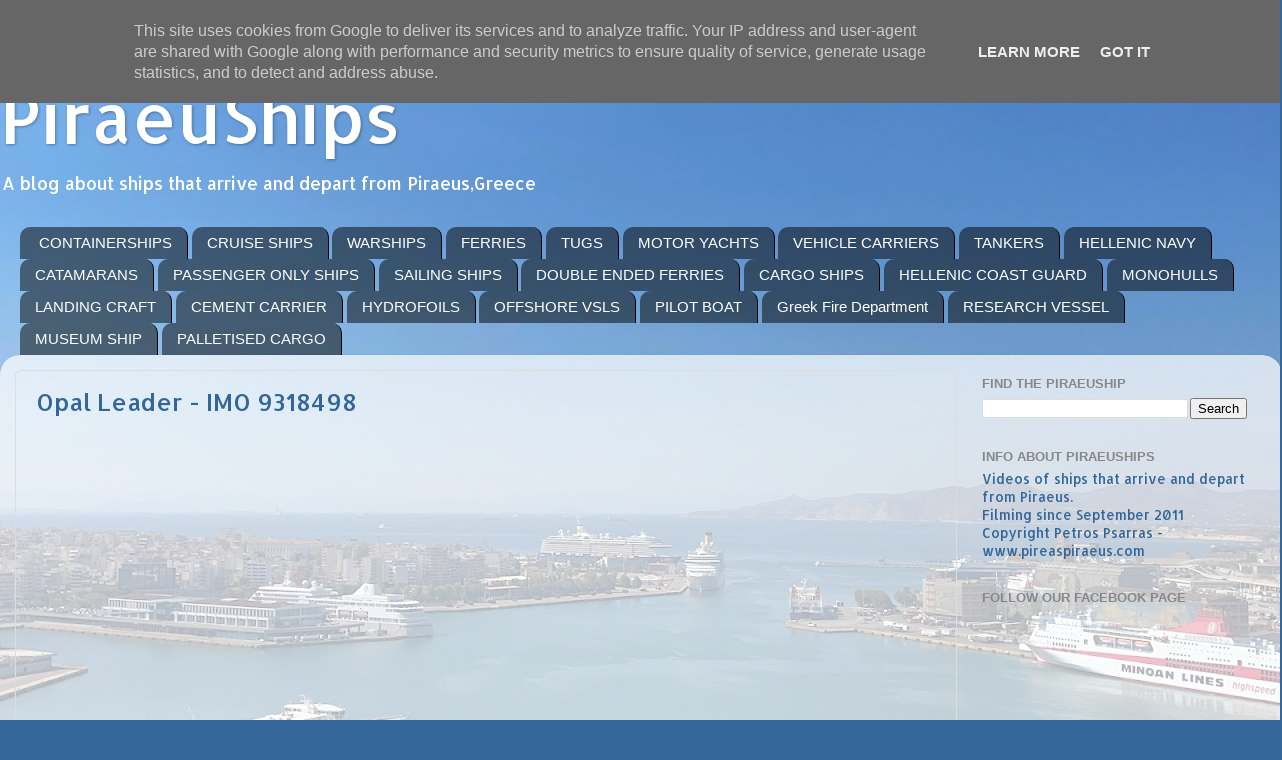

--- FILE ---
content_type: text/html; charset=UTF-8
request_url: https://www.piraeuships.eu/2016/08/opal-leader-imo-9318498.html
body_size: 13956
content:
<!DOCTYPE html>
<html class='v2' dir='ltr' lang='en'>
<head>
<link href='https://www.blogger.com/static/v1/widgets/335934321-css_bundle_v2.css' rel='stylesheet' type='text/css'/>
<meta content='width=1100' name='viewport'/>
<meta content='text/html; charset=UTF-8' http-equiv='Content-Type'/>
<meta content='blogger' name='generator'/>
<link href='https://www.piraeuships.eu/favicon.ico' rel='icon' type='image/x-icon'/>
<link href='https://www.piraeuships.eu/2016/08/opal-leader-imo-9318498.html' rel='canonical'/>
<link rel="alternate" type="application/atom+xml" title="PiraeuShips - Atom" href="https://www.piraeuships.eu/feeds/posts/default" />
<link rel="alternate" type="application/rss+xml" title="PiraeuShips - RSS" href="https://www.piraeuships.eu/feeds/posts/default?alt=rss" />
<link rel="service.post" type="application/atom+xml" title="PiraeuShips - Atom" href="https://www.blogger.com/feeds/1942361257199159065/posts/default" />

<link rel="alternate" type="application/atom+xml" title="PiraeuShips - Atom" href="https://www.piraeuships.eu/feeds/3930267931836315399/comments/default" />
<!--Can't find substitution for tag [blog.ieCssRetrofitLinks]-->
<link href='https://i.ytimg.com/vi/p9wbaY3wr9U/0.jpg' rel='image_src'/>
<meta content='https://www.piraeuships.eu/2016/08/opal-leader-imo-9318498.html' property='og:url'/>
<meta content='Opal Leader - IMO 9318498' property='og:title'/>
<meta content='A blog about ships that arrive and depart from Piraeus,Greece' property='og:description'/>
<meta content='https://lh3.googleusercontent.com/blogger_img_proxy/AEn0k_vDr-nZof2IOme-gaNviCk8xuDiMJKWNBv6ITyftYHTTAGsvm8EHH7NI9GdCrTbtgXy5nCs7dRtunzqL4vsAb2jpBQ5wHrWkQAnEM0=w1200-h630-n-k-no-nu' property='og:image'/>
<title>PiraeuShips: Opal Leader - IMO 9318498</title>
<style type='text/css'>@font-face{font-family:'Allerta';font-style:normal;font-weight:400;font-display:swap;src:url(//fonts.gstatic.com/s/allerta/v19/TwMO-IAHRlkbx940YnYXSCiN9uc.woff2)format('woff2');unicode-range:U+0000-00FF,U+0131,U+0152-0153,U+02BB-02BC,U+02C6,U+02DA,U+02DC,U+0304,U+0308,U+0329,U+2000-206F,U+20AC,U+2122,U+2191,U+2193,U+2212,U+2215,U+FEFF,U+FFFD;}</style>
<style id='page-skin-1' type='text/css'><!--
/*-----------------------------------------------
Blogger Template Style
Name:     Picture Window
Designer: Blogger
URL:      www.blogger.com
----------------------------------------------- */
/* Content
----------------------------------------------- */
body {
font: normal normal 15px Allerta;
color: #336699;
background: #336699 url(https://blogger.googleusercontent.com/img/a/AVvXsEit59tHl_4Dw60URhHffmk-rbTkJMPJn39g5Fr8L980tyNj7p_WDBeyFRH1WMFwMt-a83NZNL7NMkH5GIA6iaGTumZyyu33ATpGbm83YYHC4Qva8riwlPjm88rDT1Yr29SzY7mlJY9TdSom1edgLMYiFjpVWvhKjcAhYCok0X-PV-y_O_aWxkzD1R-5TQ=s1600) repeat scroll top center;
}
html body .region-inner {
min-width: 0;
max-width: 100%;
width: auto;
}
.content-outer {
font-size: 90%;
}
a:link {
text-decoration:none;
color: #336699;
}
a:visited {
text-decoration:none;
color: #6699cc;
}
a:hover {
text-decoration:underline;
color: #33aaff;
}
.content-outer {
background: transparent none repeat scroll top left;
-moz-border-radius: 0;
-webkit-border-radius: 0;
-goog-ms-border-radius: 0;
border-radius: 0;
-moz-box-shadow: 0 0 0 rgba(0, 0, 0, .15);
-webkit-box-shadow: 0 0 0 rgba(0, 0, 0, .15);
-goog-ms-box-shadow: 0 0 0 rgba(0, 0, 0, .15);
box-shadow: 0 0 0 rgba(0, 0, 0, .15);
margin: 20px auto;
}
.content-inner {
padding: 0;
}
/* Header
----------------------------------------------- */
.header-outer {
background: transparent none repeat-x scroll top left;
_background-image: none;
color: #ffffff;
-moz-border-radius: 0;
-webkit-border-radius: 0;
-goog-ms-border-radius: 0;
border-radius: 0;
}
.Header img, .Header #header-inner {
-moz-border-radius: 0;
-webkit-border-radius: 0;
-goog-ms-border-radius: 0;
border-radius: 0;
}
.header-inner .Header .titlewrapper,
.header-inner .Header .descriptionwrapper {
padding-left: 0;
padding-right: 0;
}
.Header h1 {
font: normal normal 70px Allerta;
text-shadow: 1px 1px 3px rgba(0, 0, 0, 0.3);
}
.Header h1 a {
color: #ffffff;
}
.Header .description {
font-size: 130%;
}
/* Tabs
----------------------------------------------- */
.tabs-inner {
margin: .5em 20px 0;
padding: 0;
}
.tabs-inner .section {
margin: 0;
}
.tabs-inner .widget ul {
padding: 0;
background: transparent none repeat scroll bottom;
-moz-border-radius: 0;
-webkit-border-radius: 0;
-goog-ms-border-radius: 0;
border-radius: 0;
}
.tabs-inner .widget li {
border: none;
}
.tabs-inner .widget li a {
display: inline-block;
padding: .5em 1em;
margin-right: .25em;
color: #ffffff;
font: normal normal 15px Arial, Tahoma, Helvetica, FreeSans, sans-serif;
-moz-border-radius: 10px 10px 0 0;
-webkit-border-top-left-radius: 10px;
-webkit-border-top-right-radius: 10px;
-goog-ms-border-radius: 10px 10px 0 0;
border-radius: 10px 10px 0 0;
background: transparent url(https://resources.blogblog.com/blogblog/data/1kt/transparent/black50.png) repeat scroll top left;
border-right: 1px solid #000000;
}
.tabs-inner .widget li:first-child a {
padding-left: 1.25em;
-moz-border-radius-topleft: 10px;
-moz-border-radius-bottomleft: 0;
-webkit-border-top-left-radius: 10px;
-webkit-border-bottom-left-radius: 0;
-goog-ms-border-top-left-radius: 10px;
-goog-ms-border-bottom-left-radius: 0;
border-top-left-radius: 10px;
border-bottom-left-radius: 0;
}
.tabs-inner .widget li.selected a,
.tabs-inner .widget li a:hover {
position: relative;
z-index: 1;
background: #336699 url(https://resources.blogblog.com/blogblog/data/1kt/transparent/white80.png) repeat scroll bottom;
color: #336699;
-moz-box-shadow: 0 0 3px rgba(0, 0, 0, .15);
-webkit-box-shadow: 0 0 3px rgba(0, 0, 0, .15);
-goog-ms-box-shadow: 0 0 3px rgba(0, 0, 0, .15);
box-shadow: 0 0 3px rgba(0, 0, 0, .15);
}
/* Headings
----------------------------------------------- */
h2 {
font: bold normal 13px Arial, Tahoma, Helvetica, FreeSans, sans-serif;
text-transform: uppercase;
color: #888888;
margin: .5em 0;
}
/* Main
----------------------------------------------- */
.main-outer {
background: transparent url(https://resources.blogblog.com/blogblog/data/1kt/transparent/white80.png) repeat scroll top left;
-moz-border-radius: 20px 20px 0 0;
-webkit-border-top-left-radius: 20px;
-webkit-border-top-right-radius: 20px;
-webkit-border-bottom-left-radius: 0;
-webkit-border-bottom-right-radius: 0;
-goog-ms-border-radius: 20px 20px 0 0;
border-radius: 20px 20px 0 0;
-moz-box-shadow: 0 1px 3px rgba(0, 0, 0, .15);
-webkit-box-shadow: 0 1px 3px rgba(0, 0, 0, .15);
-goog-ms-box-shadow: 0 1px 3px rgba(0, 0, 0, .15);
box-shadow: 0 1px 3px rgba(0, 0, 0, .15);
}
.main-inner {
padding: 15px 20px 20px;
}
.main-inner .column-center-inner {
padding: 0 0;
}
.main-inner .column-left-inner {
padding-left: 0;
}
.main-inner .column-right-inner {
padding-right: 0;
}
/* Posts
----------------------------------------------- */
h3.post-title {
margin: 0;
font: normal normal 24px Allerta;
}
.comments h4 {
margin: 1em 0 0;
font: normal normal 24px Allerta;
}
.date-header span {
color: #333333;
}
.post-outer {
background-color: transparent;
border: solid 1px #dddddd;
-moz-border-radius: 5px;
-webkit-border-radius: 5px;
border-radius: 5px;
-goog-ms-border-radius: 5px;
padding: 15px 20px;
margin: 0 -20px 20px;
}
.post-body {
line-height: 1.4;
font-size: 110%;
position: relative;
}
.post-header {
margin: 0 0 1.5em;
color: #999999;
line-height: 1.6;
}
.post-footer {
margin: .5em 0 0;
color: #999999;
line-height: 1.6;
}
#blog-pager {
font-size: 140%
}
#comments .comment-author {
padding-top: 1.5em;
border-top: dashed 1px #ccc;
border-top: dashed 1px rgba(128, 128, 128, .5);
background-position: 0 1.5em;
}
#comments .comment-author:first-child {
padding-top: 0;
border-top: none;
}
.avatar-image-container {
margin: .2em 0 0;
}
/* Comments
----------------------------------------------- */
.comments .comments-content .icon.blog-author {
background-repeat: no-repeat;
background-image: url([data-uri]);
}
.comments .comments-content .loadmore a {
border-top: 1px solid #33aaff;
border-bottom: 1px solid #33aaff;
}
.comments .continue {
border-top: 2px solid #33aaff;
}
/* Widgets
----------------------------------------------- */
.widget ul, .widget #ArchiveList ul.flat {
padding: 0;
list-style: none;
}
.widget ul li, .widget #ArchiveList ul.flat li {
border-top: dashed 1px #ccc;
border-top: dashed 1px rgba(128, 128, 128, .5);
}
.widget ul li:first-child, .widget #ArchiveList ul.flat li:first-child {
border-top: none;
}
.widget .post-body ul {
list-style: disc;
}
.widget .post-body ul li {
border: none;
}
/* Footer
----------------------------------------------- */
.footer-outer {
color:#cccccc;
background: transparent url(https://resources.blogblog.com/blogblog/data/1kt/transparent/black50.png) repeat scroll top left;
-moz-border-radius: 0 0 20px 20px;
-webkit-border-top-left-radius: 0;
-webkit-border-top-right-radius: 0;
-webkit-border-bottom-left-radius: 20px;
-webkit-border-bottom-right-radius: 20px;
-goog-ms-border-radius: 0 0 20px 20px;
border-radius: 0 0 20px 20px;
-moz-box-shadow: 0 1px 3px rgba(0, 0, 0, .15);
-webkit-box-shadow: 0 1px 3px rgba(0, 0, 0, .15);
-goog-ms-box-shadow: 0 1px 3px rgba(0, 0, 0, .15);
box-shadow: 0 1px 3px rgba(0, 0, 0, .15);
}
.footer-inner {
padding: 10px 20px 20px;
}
.footer-outer a {
color: #99ccee;
}
.footer-outer a:visited {
color: #77aaee;
}
.footer-outer a:hover {
color: #33aaff;
}
.footer-outer .widget h2 {
color: #aaaaaa;
}
/* Mobile
----------------------------------------------- */
html body.mobile {
height: auto;
}
html body.mobile {
min-height: 480px;
background-size: 100% auto;
}
.mobile .body-fauxcolumn-outer {
background: transparent none repeat scroll top left;
}
html .mobile .mobile-date-outer, html .mobile .blog-pager {
border-bottom: none;
background: transparent url(https://resources.blogblog.com/blogblog/data/1kt/transparent/white80.png) repeat scroll top left;
margin-bottom: 10px;
}
.mobile .date-outer {
background: transparent url(https://resources.blogblog.com/blogblog/data/1kt/transparent/white80.png) repeat scroll top left;
}
.mobile .header-outer, .mobile .main-outer,
.mobile .post-outer, .mobile .footer-outer {
-moz-border-radius: 0;
-webkit-border-radius: 0;
-goog-ms-border-radius: 0;
border-radius: 0;
}
.mobile .content-outer,
.mobile .main-outer,
.mobile .post-outer {
background: inherit;
border: none;
}
.mobile .content-outer {
font-size: 100%;
}
.mobile-link-button {
background-color: #336699;
}
.mobile-link-button a:link, .mobile-link-button a:visited {
color: transparent;
}
.mobile-index-contents {
color: #336699;
}
.mobile .tabs-inner .PageList .widget-content {
background: #336699 url(https://resources.blogblog.com/blogblog/data/1kt/transparent/white80.png) repeat scroll bottom;
color: #336699;
}
.mobile .tabs-inner .PageList .widget-content .pagelist-arrow {
border-left: 1px solid #000000;
}

--></style>
<style id='template-skin-1' type='text/css'><!--
body {
min-width: 1282px;
}
.content-outer, .content-fauxcolumn-outer, .region-inner {
min-width: 1282px;
max-width: 1282px;
_width: 1282px;
}
.main-inner .columns {
padding-left: 0;
padding-right: 310px;
}
.main-inner .fauxcolumn-center-outer {
left: 0;
right: 310px;
/* IE6 does not respect left and right together */
_width: expression(this.parentNode.offsetWidth -
parseInt("0") -
parseInt("310px") + 'px');
}
.main-inner .fauxcolumn-left-outer {
width: 0;
}
.main-inner .fauxcolumn-right-outer {
width: 310px;
}
.main-inner .column-left-outer {
width: 0;
right: 100%;
margin-left: -0;
}
.main-inner .column-right-outer {
width: 310px;
margin-right: -310px;
}
#layout {
min-width: 0;
}
#layout .content-outer {
min-width: 0;
width: 800px;
}
#layout .region-inner {
min-width: 0;
width: auto;
}
body#layout div.add_widget {
padding: 8px;
}
body#layout div.add_widget a {
margin-left: 32px;
}
--></style>
<style>
    body {background-image:url(https\:\/\/blogger.googleusercontent.com\/img\/a\/AVvXsEit59tHl_4Dw60URhHffmk-rbTkJMPJn39g5Fr8L980tyNj7p_WDBeyFRH1WMFwMt-a83NZNL7NMkH5GIA6iaGTumZyyu33ATpGbm83YYHC4Qva8riwlPjm88rDT1Yr29SzY7mlJY9TdSom1edgLMYiFjpVWvhKjcAhYCok0X-PV-y_O_aWxkzD1R-5TQ=s1600);}
    
@media (max-width: 200px) { body {background-image:url(https\:\/\/blogger.googleusercontent.com\/img\/a\/AVvXsEit59tHl_4Dw60URhHffmk-rbTkJMPJn39g5Fr8L980tyNj7p_WDBeyFRH1WMFwMt-a83NZNL7NMkH5GIA6iaGTumZyyu33ATpGbm83YYHC4Qva8riwlPjm88rDT1Yr29SzY7mlJY9TdSom1edgLMYiFjpVWvhKjcAhYCok0X-PV-y_O_aWxkzD1R-5TQ=w200);}}
@media (max-width: 400px) and (min-width: 201px) { body {background-image:url(https\:\/\/blogger.googleusercontent.com\/img\/a\/AVvXsEit59tHl_4Dw60URhHffmk-rbTkJMPJn39g5Fr8L980tyNj7p_WDBeyFRH1WMFwMt-a83NZNL7NMkH5GIA6iaGTumZyyu33ATpGbm83YYHC4Qva8riwlPjm88rDT1Yr29SzY7mlJY9TdSom1edgLMYiFjpVWvhKjcAhYCok0X-PV-y_O_aWxkzD1R-5TQ=w400);}}
@media (max-width: 800px) and (min-width: 401px) { body {background-image:url(https\:\/\/blogger.googleusercontent.com\/img\/a\/AVvXsEit59tHl_4Dw60URhHffmk-rbTkJMPJn39g5Fr8L980tyNj7p_WDBeyFRH1WMFwMt-a83NZNL7NMkH5GIA6iaGTumZyyu33ATpGbm83YYHC4Qva8riwlPjm88rDT1Yr29SzY7mlJY9TdSom1edgLMYiFjpVWvhKjcAhYCok0X-PV-y_O_aWxkzD1R-5TQ=w800);}}
@media (max-width: 1200px) and (min-width: 801px) { body {background-image:url(https\:\/\/blogger.googleusercontent.com\/img\/a\/AVvXsEit59tHl_4Dw60URhHffmk-rbTkJMPJn39g5Fr8L980tyNj7p_WDBeyFRH1WMFwMt-a83NZNL7NMkH5GIA6iaGTumZyyu33ATpGbm83YYHC4Qva8riwlPjm88rDT1Yr29SzY7mlJY9TdSom1edgLMYiFjpVWvhKjcAhYCok0X-PV-y_O_aWxkzD1R-5TQ=w1200);}}
/* Last tag covers anything over one higher than the previous max-size cap. */
@media (min-width: 1201px) { body {background-image:url(https\:\/\/blogger.googleusercontent.com\/img\/a\/AVvXsEit59tHl_4Dw60URhHffmk-rbTkJMPJn39g5Fr8L980tyNj7p_WDBeyFRH1WMFwMt-a83NZNL7NMkH5GIA6iaGTumZyyu33ATpGbm83YYHC4Qva8riwlPjm88rDT1Yr29SzY7mlJY9TdSom1edgLMYiFjpVWvhKjcAhYCok0X-PV-y_O_aWxkzD1R-5TQ=w1600);}}
  </style>
<link href='https://www.blogger.com/dyn-css/authorization.css?targetBlogID=1942361257199159065&amp;zx=c13aa616-e689-4c32-bd16-65672a37aabf' media='none' onload='if(media!=&#39;all&#39;)media=&#39;all&#39;' rel='stylesheet'/><noscript><link href='https://www.blogger.com/dyn-css/authorization.css?targetBlogID=1942361257199159065&amp;zx=c13aa616-e689-4c32-bd16-65672a37aabf' rel='stylesheet'/></noscript>
<meta name='google-adsense-platform-account' content='ca-host-pub-1556223355139109'/>
<meta name='google-adsense-platform-domain' content='blogspot.com'/>

<!-- data-ad-client=ca-pub-7633051407155578 -->

<script type="text/javascript" language="javascript">
  // Supply ads personalization default for EEA readers
  // See https://www.blogger.com/go/adspersonalization
  adsbygoogle = window.adsbygoogle || [];
  if (typeof adsbygoogle.requestNonPersonalizedAds === 'undefined') {
    adsbygoogle.requestNonPersonalizedAds = 1;
  }
</script>


</head>
<body class='loading variant-open'>
<div class='navbar section' id='navbar' name='Navbar'><div class='widget Navbar' data-version='1' id='Navbar1'><script type="text/javascript">
    function setAttributeOnload(object, attribute, val) {
      if(window.addEventListener) {
        window.addEventListener('load',
          function(){ object[attribute] = val; }, false);
      } else {
        window.attachEvent('onload', function(){ object[attribute] = val; });
      }
    }
  </script>
<div id="navbar-iframe-container"></div>
<script type="text/javascript" src="https://apis.google.com/js/platform.js"></script>
<script type="text/javascript">
      gapi.load("gapi.iframes:gapi.iframes.style.bubble", function() {
        if (gapi.iframes && gapi.iframes.getContext) {
          gapi.iframes.getContext().openChild({
              url: 'https://www.blogger.com/navbar/1942361257199159065?po\x3d3930267931836315399\x26origin\x3dhttps://www.piraeuships.eu',
              where: document.getElementById("navbar-iframe-container"),
              id: "navbar-iframe"
          });
        }
      });
    </script><script type="text/javascript">
(function() {
var script = document.createElement('script');
script.type = 'text/javascript';
script.src = '//pagead2.googlesyndication.com/pagead/js/google_top_exp.js';
var head = document.getElementsByTagName('head')[0];
if (head) {
head.appendChild(script);
}})();
</script>
</div></div>
<div class='body-fauxcolumns'>
<div class='fauxcolumn-outer body-fauxcolumn-outer'>
<div class='cap-top'>
<div class='cap-left'></div>
<div class='cap-right'></div>
</div>
<div class='fauxborder-left'>
<div class='fauxborder-right'></div>
<div class='fauxcolumn-inner'>
</div>
</div>
<div class='cap-bottom'>
<div class='cap-left'></div>
<div class='cap-right'></div>
</div>
</div>
</div>
<div class='content'>
<div class='content-fauxcolumns'>
<div class='fauxcolumn-outer content-fauxcolumn-outer'>
<div class='cap-top'>
<div class='cap-left'></div>
<div class='cap-right'></div>
</div>
<div class='fauxborder-left'>
<div class='fauxborder-right'></div>
<div class='fauxcolumn-inner'>
</div>
</div>
<div class='cap-bottom'>
<div class='cap-left'></div>
<div class='cap-right'></div>
</div>
</div>
</div>
<div class='content-outer'>
<div class='content-cap-top cap-top'>
<div class='cap-left'></div>
<div class='cap-right'></div>
</div>
<div class='fauxborder-left content-fauxborder-left'>
<div class='fauxborder-right content-fauxborder-right'></div>
<div class='content-inner'>
<header>
<div class='header-outer'>
<div class='header-cap-top cap-top'>
<div class='cap-left'></div>
<div class='cap-right'></div>
</div>
<div class='fauxborder-left header-fauxborder-left'>
<div class='fauxborder-right header-fauxborder-right'></div>
<div class='region-inner header-inner'>
<div class='header section' id='header' name='Header'><div class='widget Header' data-version='1' id='Header1'>
<div id='header-inner'>
<div class='titlewrapper'>
<h1 class='title'>
<a href='https://www.piraeuships.eu/'>
PiraeuShips
</a>
</h1>
</div>
<div class='descriptionwrapper'>
<p class='description'><span>A blog about ships that arrive and depart from Piraeus,Greece</span></p>
</div>
</div>
</div></div>
</div>
</div>
<div class='header-cap-bottom cap-bottom'>
<div class='cap-left'></div>
<div class='cap-right'></div>
</div>
</div>
</header>
<div class='tabs-outer'>
<div class='tabs-cap-top cap-top'>
<div class='cap-left'></div>
<div class='cap-right'></div>
</div>
<div class='fauxborder-left tabs-fauxborder-left'>
<div class='fauxborder-right tabs-fauxborder-right'></div>
<div class='region-inner tabs-inner'>
<div class='tabs section' id='crosscol' name='Cross-Column'><div class='widget Label' data-version='1' id='Label1'>
<h2>Kind of ships</h2>
<div class='widget-content list-label-widget-content'>
<ul>
<li>
<a dir='ltr' href='https://www.piraeuships.eu/search/label/CONTAINERSHIPS'>CONTAINERSHIPS</a>
</li>
<li>
<a dir='ltr' href='https://www.piraeuships.eu/search/label/CRUISE%20SHIPS'>CRUISE SHIPS</a>
</li>
<li>
<a dir='ltr' href='https://www.piraeuships.eu/search/label/WARSHIPS'>WARSHIPS</a>
</li>
<li>
<a dir='ltr' href='https://www.piraeuships.eu/search/label/FERRIES'>FERRIES</a>
</li>
<li>
<a dir='ltr' href='https://www.piraeuships.eu/search/label/TUGS'>TUGS</a>
</li>
<li>
<a dir='ltr' href='https://www.piraeuships.eu/search/label/MOTOR%20YACHTS'>MOTOR YACHTS</a>
</li>
<li>
<a dir='ltr' href='https://www.piraeuships.eu/search/label/VEHICLE%20CARRIERS'>VEHICLE CARRIERS</a>
</li>
<li>
<a dir='ltr' href='https://www.piraeuships.eu/search/label/TANKERS'>TANKERS</a>
</li>
<li>
<a dir='ltr' href='https://www.piraeuships.eu/search/label/HELLENIC%20NAVY'>HELLENIC NAVY</a>
</li>
<li>
<a dir='ltr' href='https://www.piraeuships.eu/search/label/CATAMARANS'>CATAMARANS</a>
</li>
<li>
<a dir='ltr' href='https://www.piraeuships.eu/search/label/PASSENGER%20ONLY%20SHIPS'>PASSENGER ONLY SHIPS</a>
</li>
<li>
<a dir='ltr' href='https://www.piraeuships.eu/search/label/SAILING%20SHIPS'>SAILING SHIPS</a>
</li>
<li>
<a dir='ltr' href='https://www.piraeuships.eu/search/label/DOUBLE%20ENDED%20FERRIES'>DOUBLE ENDED FERRIES</a>
</li>
<li>
<a dir='ltr' href='https://www.piraeuships.eu/search/label/CARGO%20SHIPS'>CARGO SHIPS</a>
</li>
<li>
<a dir='ltr' href='https://www.piraeuships.eu/search/label/HELLENIC%20COAST%20GUARD'>HELLENIC COAST GUARD</a>
</li>
<li>
<a dir='ltr' href='https://www.piraeuships.eu/search/label/MONOHULLS'>MONOHULLS</a>
</li>
<li>
<a dir='ltr' href='https://www.piraeuships.eu/search/label/LANDING%20CRAFT'>LANDING CRAFT</a>
</li>
<li>
<a dir='ltr' href='https://www.piraeuships.eu/search/label/CEMENT%20CARRIER'>CEMENT CARRIER</a>
</li>
<li>
<a dir='ltr' href='https://www.piraeuships.eu/search/label/HYDROFOILS'>HYDROFOILS</a>
</li>
<li>
<a dir='ltr' href='https://www.piraeuships.eu/search/label/OFFSHORE%20VSLS'>OFFSHORE VSLS</a>
</li>
<li>
<a dir='ltr' href='https://www.piraeuships.eu/search/label/PILOT%20BOAT'>PILOT BOAT</a>
</li>
<li>
<a dir='ltr' href='https://www.piraeuships.eu/search/label/Greek%20Fire%20Department'>Greek Fire Department</a>
</li>
<li>
<a dir='ltr' href='https://www.piraeuships.eu/search/label/RESEARCH%20VESSEL'>RESEARCH VESSEL</a>
</li>
<li>
<a dir='ltr' href='https://www.piraeuships.eu/search/label/MUSEUM%20SHIP'>MUSEUM SHIP</a>
</li>
<li>
<a dir='ltr' href='https://www.piraeuships.eu/search/label/PALLETISED%20CARGO'>PALLETISED CARGO</a>
</li>
</ul>
<div class='clear'></div>
</div>
</div></div>
<div class='tabs no-items section' id='crosscol-overflow' name='Cross-Column 2'></div>
</div>
</div>
<div class='tabs-cap-bottom cap-bottom'>
<div class='cap-left'></div>
<div class='cap-right'></div>
</div>
</div>
<div class='main-outer'>
<div class='main-cap-top cap-top'>
<div class='cap-left'></div>
<div class='cap-right'></div>
</div>
<div class='fauxborder-left main-fauxborder-left'>
<div class='fauxborder-right main-fauxborder-right'></div>
<div class='region-inner main-inner'>
<div class='columns fauxcolumns'>
<div class='fauxcolumn-outer fauxcolumn-center-outer'>
<div class='cap-top'>
<div class='cap-left'></div>
<div class='cap-right'></div>
</div>
<div class='fauxborder-left'>
<div class='fauxborder-right'></div>
<div class='fauxcolumn-inner'>
</div>
</div>
<div class='cap-bottom'>
<div class='cap-left'></div>
<div class='cap-right'></div>
</div>
</div>
<div class='fauxcolumn-outer fauxcolumn-left-outer'>
<div class='cap-top'>
<div class='cap-left'></div>
<div class='cap-right'></div>
</div>
<div class='fauxborder-left'>
<div class='fauxborder-right'></div>
<div class='fauxcolumn-inner'>
</div>
</div>
<div class='cap-bottom'>
<div class='cap-left'></div>
<div class='cap-right'></div>
</div>
</div>
<div class='fauxcolumn-outer fauxcolumn-right-outer'>
<div class='cap-top'>
<div class='cap-left'></div>
<div class='cap-right'></div>
</div>
<div class='fauxborder-left'>
<div class='fauxborder-right'></div>
<div class='fauxcolumn-inner'>
</div>
</div>
<div class='cap-bottom'>
<div class='cap-left'></div>
<div class='cap-right'></div>
</div>
</div>
<!-- corrects IE6 width calculation -->
<div class='columns-inner'>
<div class='column-center-outer'>
<div class='column-center-inner'>
<div class='main section' id='main' name='Main'><div class='widget Blog' data-version='1' id='Blog1'>
<div class='blog-posts hfeed'>

          <div class="date-outer">
        

          <div class="date-posts">
        
<div class='post-outer'>
<div class='post hentry uncustomized-post-template' itemprop='blogPost' itemscope='itemscope' itemtype='http://schema.org/BlogPosting'>
<meta content='https://i.ytimg.com/vi/p9wbaY3wr9U/0.jpg' itemprop='image_url'/>
<meta content='1942361257199159065' itemprop='blogId'/>
<meta content='3930267931836315399' itemprop='postId'/>
<a name='3930267931836315399'></a>
<h3 class='post-title entry-title' itemprop='name'>
Opal Leader - IMO 9318498
</h3>
<div class='post-header'>
<div class='post-header-line-1'></div>
</div>
<div class='post-body entry-content' id='post-body-3930267931836315399' itemprop='description articleBody'>
<div class="separator" style="clear: both; text-align: center;">
<iframe width="320" height="266" class="YOUTUBE-iframe-video" data-thumbnail-src="https://i.ytimg.com/vi/p9wbaY3wr9U/0.jpg" src="https://www.youtube.com/embed/p9wbaY3wr9U?feature=player_embedded" frameborder="0" allowfullscreen></iframe></div>
<br />
<br />
<table class="ship-data-table" style="margin-bottom: 3px;"><thead>
<tr><th>IMO number</th>
        <td>9318498</td>
       </tr>
<tr>
        <th>Name of the ship</th>
        <td>OPAL LEADER</td>
       </tr>
<tr>
        <th>Type of ship</th>
        <td>VEHICLES CARRIER</td>
       </tr>
<tr>
        <th>MMSI</th>
        <td>309285000</td>
       </tr>
<tr>
        <th>Gross tonnage</th>
        <td>40986 tons</td>
       </tr>
<tr>
        <th>DWT</th>
        <td>12300 tons</td>
       </tr>
<tr>
        <th>Year of build</th>
        <td>2007</td>
       </tr>
<tr>
        <th>Builder</th>
        <td>ULJANIK SHIPYARD - PULA, CROATIA</td>
       </tr>
<tr>
        <th>Flag</th>
        <td>BAHAMAS</td>
       </tr>
<tr>
        <th>Home port</th>
        <td>NASSAU</td>
       </tr>
<tr>
        <th>Class society</th>
        <td>DET NORSKE VERITAS</td>
       </tr>
<tr>
        <th>Manager</th>
        <td>WALLEM SHIPMANAGEMENT - HONG KONG, CHINA</td>
       </tr>
<tr>
        <th>Owner</th>
        <td>NYK LINE - TOKYO, JAPAN</td>
       </tr>
</thead>
      </table>
<span>Data provided by <a href="http://grosstonnage.com/">www.grosstonnage.com</a></span><b></b><i></i><u></u><sub></sub><sup></sup><strike></strike>
<div style='clear: both;'></div>
</div>
<div class='post-footer'>
<div class='post-footer-line post-footer-line-1'>
<span class='post-author vcard'>
Sailed with
<span class='fn' itemprop='author' itemscope='itemscope' itemtype='http://schema.org/Person'>
<meta content='https://www.blogger.com/profile/15105392987295393552' itemprop='url'/>
<a class='g-profile' href='https://www.blogger.com/profile/15105392987295393552' rel='author' title='author profile'>
<span itemprop='name'>PiraeuShips</span>
</a>
</span>
</span>
<span class='post-timestamp'>
</span>
<span class='post-comment-link'>
</span>
<span class='post-icons'>
</span>
<div class='post-share-buttons goog-inline-block'>
<a class='goog-inline-block share-button sb-email' href='https://www.blogger.com/share-post.g?blogID=1942361257199159065&postID=3930267931836315399&target=email' target='_blank' title='Email This'><span class='share-button-link-text'>Email This</span></a><a class='goog-inline-block share-button sb-blog' href='https://www.blogger.com/share-post.g?blogID=1942361257199159065&postID=3930267931836315399&target=blog' onclick='window.open(this.href, "_blank", "height=270,width=475"); return false;' target='_blank' title='BlogThis!'><span class='share-button-link-text'>BlogThis!</span></a><a class='goog-inline-block share-button sb-twitter' href='https://www.blogger.com/share-post.g?blogID=1942361257199159065&postID=3930267931836315399&target=twitter' target='_blank' title='Share to X'><span class='share-button-link-text'>Share to X</span></a><a class='goog-inline-block share-button sb-facebook' href='https://www.blogger.com/share-post.g?blogID=1942361257199159065&postID=3930267931836315399&target=facebook' onclick='window.open(this.href, "_blank", "height=430,width=640"); return false;' target='_blank' title='Share to Facebook'><span class='share-button-link-text'>Share to Facebook</span></a><a class='goog-inline-block share-button sb-pinterest' href='https://www.blogger.com/share-post.g?blogID=1942361257199159065&postID=3930267931836315399&target=pinterest' target='_blank' title='Share to Pinterest'><span class='share-button-link-text'>Share to Pinterest</span></a>
</div>
</div>
<div class='post-footer-line post-footer-line-2'>
<span class='post-labels'>
Labels:
<a href='https://www.piraeuships.eu/search/label/IMO%209318498' rel='tag'>IMO 9318498</a>,
<a href='https://www.piraeuships.eu/search/label/NYK' rel='tag'>NYK</a>,
<a href='https://www.piraeuships.eu/search/label/Opal%20Leader' rel='tag'>Opal Leader</a>,
<a href='https://www.piraeuships.eu/search/label/Opal%20Leader%20-%20IMO%209318498' rel='tag'>Opal Leader - IMO 9318498</a>,
<a href='https://www.piraeuships.eu/search/label/PURE%20CAR%20CARRIERS' rel='tag'>PURE CAR CARRIERS</a>,
<a href='https://www.piraeuships.eu/search/label/VEHICLE%20CARRIERS' rel='tag'>VEHICLE CARRIERS</a>,
<a href='https://www.piraeuships.eu/search/label/%CE%91%CE%A5%CE%A4%CE%9F%CE%9A%CE%99%CE%9D%CE%97%CE%A4%CE%91%CE%94%CE%99%CE%9A%CE%91' rel='tag'>ΑΥΤΟΚΙΝΗΤΑΔΙΚΑ</a>
</span>
</div>
<div class='post-footer-line post-footer-line-3'>
<span class='post-location'>
</span>
</div>
</div>
</div>
<div class='comments' id='comments'>
<a name='comments'></a>
<h4>No comments:</h4>
<div id='Blog1_comments-block-wrapper'>
<dl class='avatar-comment-indent' id='comments-block'>
</dl>
</div>
<p class='comment-footer'>
<a href='https://www.blogger.com/comment/fullpage/post/1942361257199159065/3930267931836315399' onclick=''>Post a Comment</a>
</p>
</div>
</div>

        </div></div>
      
</div>
<div class='blog-pager' id='blog-pager'>
<span id='blog-pager-newer-link'>
<a class='blog-pager-newer-link' href='https://www.piraeuships.eu/2016/08/celebrity-silhouette-imo-9451094.html' id='Blog1_blog-pager-newer-link' title='Newer Post'>Newer Post</a>
</span>
<span id='blog-pager-older-link'>
<a class='blog-pager-older-link' href='https://www.piraeuships.eu/2016/08/amethyst-imo-9323132.html' id='Blog1_blog-pager-older-link' title='Older Post'>Older Post</a>
</span>
<a class='home-link' href='https://www.piraeuships.eu/'>Home</a>
</div>
<div class='clear'></div>
<div class='post-feeds'>
<div class='feed-links'>
Subscribe to:
<a class='feed-link' href='https://www.piraeuships.eu/feeds/3930267931836315399/comments/default' target='_blank' type='application/atom+xml'>Post Comments (Atom)</a>
</div>
</div>
</div></div>
</div>
</div>
<div class='column-left-outer'>
<div class='column-left-inner'>
<aside>
</aside>
</div>
</div>
<div class='column-right-outer'>
<div class='column-right-inner'>
<aside>
<div class='sidebar section' id='sidebar-right-1'><div class='widget BlogSearch' data-version='1' id='BlogSearch1'>
<h2 class='title'>Find the PiraeuShip</h2>
<div class='widget-content'>
<div id='BlogSearch1_form'>
<form action='https://www.piraeuships.eu/search' class='gsc-search-box' target='_top'>
<table cellpadding='0' cellspacing='0' class='gsc-search-box'>
<tbody>
<tr>
<td class='gsc-input'>
<input autocomplete='off' class='gsc-input' name='q' size='10' title='search' type='text' value=''/>
</td>
<td class='gsc-search-button'>
<input class='gsc-search-button' title='search' type='submit' value='Search'/>
</td>
</tr>
</tbody>
</table>
</form>
</div>
</div>
<div class='clear'></div>
</div><div class='widget Text' data-version='1' id='Text1'>
<h2 class='title'>Info about PiraeuShips</h2>
<div class='widget-content'>
Videos of ships that arrive and depart from Piraeus.<div>Filming since September 2011</div><div>Copyright Petros Psarras - <a href="http://www.pireaspiraeus.com/">www.pireaspiraeus.com</a></div>
</div>
<div class='clear'></div>
</div><div class='widget HTML' data-version='1' id='HTML2'>
<h2 class='title'>Follow our Facebook Page</h2>
<div class='widget-content'>
<iframe src="https://www.facebook.com/plugins/page.php?href=https%3A%2F%2Fwww.facebook.com%2FPiraeuShips.&tabs=timeline&width=340&height=271&small_header=true&adapt_container_width=true&hide_cover=false&show_facepile=true&appId=1154229254619046" width="250" height="200" style="border:none;overflow:hidden" scrolling="no" frameborder="0" allowfullscreen="true" allow="autoplay; clipboard-write; encrypted-media; picture-in-picture; web-share"></iframe>
</div>
<div class='clear'></div>
</div><div class='widget Image' data-version='1' id='Image2'>
<h2>PiraeuShips Instagram</h2>
<div class='widget-content'>
<a href='https://www.instagram.com/piraeuships/'>
<img alt='PiraeuShips Instagram' height='145' id='Image2_img' src='https://blogger.googleusercontent.com/img/a/AVvXsEi2TmSYBltLgvQrXTjF-0zuVbSNyHFm3T9Tl6DeG7xgj1PWMTkD8iNQrCiG1S5EtLXqK8WlWAY6xULBExc7NxGBATNwKCeAs6TFCp-cwKTESwcstYSbDV405Mdfkg8moeumjQkVSwNkzMoTacZPzVu2IAeW4R-QP8ldY3QS3mR1syVFTLVdsdYiKN83oUWB=s265' width='265'/>
</a>
<br/>
<span class='caption'>Photos of PiraeuShips</span>
</div>
<div class='clear'></div>
</div><div class='widget Followers' data-version='1' id='Followers1'>
<h2 class='title'>Followers</h2>
<div class='widget-content'>
<div id='Followers1-wrapper'>
<div style='margin-right:2px;'>
<div><script type="text/javascript" src="https://apis.google.com/js/platform.js"></script>
<div id="followers-iframe-container"></div>
<script type="text/javascript">
    window.followersIframe = null;
    function followersIframeOpen(url) {
      gapi.load("gapi.iframes", function() {
        if (gapi.iframes && gapi.iframes.getContext) {
          window.followersIframe = gapi.iframes.getContext().openChild({
            url: url,
            where: document.getElementById("followers-iframe-container"),
            messageHandlersFilter: gapi.iframes.CROSS_ORIGIN_IFRAMES_FILTER,
            messageHandlers: {
              '_ready': function(obj) {
                window.followersIframe.getIframeEl().height = obj.height;
              },
              'reset': function() {
                window.followersIframe.close();
                followersIframeOpen("https://www.blogger.com/followers/frame/1942361257199159065?colors\x3dCgt0cmFuc3BhcmVudBILdHJhbnNwYXJlbnQaByMzMzY2OTkiByMzMzY2OTkqC3RyYW5zcGFyZW50MgcjODg4ODg4OgcjMzM2Njk5QgcjMzM2Njk5SgcjMDAwMDAwUgcjMzM2Njk5Wgt0cmFuc3BhcmVudA%3D%3D\x26pageSize\x3d21\x26hl\x3den\x26origin\x3dhttps://www.piraeuships.eu");
              },
              'open': function(url) {
                window.followersIframe.close();
                followersIframeOpen(url);
              }
            }
          });
        }
      });
    }
    followersIframeOpen("https://www.blogger.com/followers/frame/1942361257199159065?colors\x3dCgt0cmFuc3BhcmVudBILdHJhbnNwYXJlbnQaByMzMzY2OTkiByMzMzY2OTkqC3RyYW5zcGFyZW50MgcjODg4ODg4OgcjMzM2Njk5QgcjMzM2Njk5SgcjMDAwMDAwUgcjMzM2Njk5Wgt0cmFuc3BhcmVudA%3D%3D\x26pageSize\x3d21\x26hl\x3den\x26origin\x3dhttps://www.piraeuships.eu");
  </script></div>
</div>
</div>
<div class='clear'></div>
</div>
</div><div class='widget Stats' data-version='1' id='Stats1'>
<h2>Total Pageviews</h2>
<div class='widget-content'>
<div id='Stats1_content' style='display: none;'>
<span class='counter-wrapper graph-counter-wrapper' id='Stats1_totalCount'>
</span>
<div class='clear'></div>
</div>
</div>
</div><div class='widget Subscribe' data-version='1' id='Subscribe1'>
<div style='white-space:nowrap'>
<h2 class='title'>Get Onboard PiraeuShips</h2>
<div class='widget-content'>
<div class='subscribe-wrapper subscribe-type-POST'>
<div class='subscribe expanded subscribe-type-POST' id='SW_READER_LIST_Subscribe1POST' style='display:none;'>
<div class='top'>
<span class='inner' onclick='return(_SW_toggleReaderList(event, "Subscribe1POST"));'>
<img class='subscribe-dropdown-arrow' src='https://resources.blogblog.com/img/widgets/arrow_dropdown.gif'/>
<img align='absmiddle' alt='' border='0' class='feed-icon' src='https://resources.blogblog.com/img/icon_feed12.png'/>
Posts
</span>
<div class='feed-reader-links'>
<a class='feed-reader-link' href='https://www.netvibes.com/subscribe.php?url=https%3A%2F%2Fwww.piraeuships.eu%2Ffeeds%2Fposts%2Fdefault' target='_blank'>
<img src='https://resources.blogblog.com/img/widgets/subscribe-netvibes.png'/>
</a>
<a class='feed-reader-link' href='https://add.my.yahoo.com/content?url=https%3A%2F%2Fwww.piraeuships.eu%2Ffeeds%2Fposts%2Fdefault' target='_blank'>
<img src='https://resources.blogblog.com/img/widgets/subscribe-yahoo.png'/>
</a>
<a class='feed-reader-link' href='https://www.piraeuships.eu/feeds/posts/default' target='_blank'>
<img align='absmiddle' class='feed-icon' src='https://resources.blogblog.com/img/icon_feed12.png'/>
                  Atom
                </a>
</div>
</div>
<div class='bottom'></div>
</div>
<div class='subscribe' id='SW_READER_LIST_CLOSED_Subscribe1POST' onclick='return(_SW_toggleReaderList(event, "Subscribe1POST"));'>
<div class='top'>
<span class='inner'>
<img class='subscribe-dropdown-arrow' src='https://resources.blogblog.com/img/widgets/arrow_dropdown.gif'/>
<span onclick='return(_SW_toggleReaderList(event, "Subscribe1POST"));'>
<img align='absmiddle' alt='' border='0' class='feed-icon' src='https://resources.blogblog.com/img/icon_feed12.png'/>
Posts
</span>
</span>
</div>
<div class='bottom'></div>
</div>
</div>
<div class='subscribe-wrapper subscribe-type-PER_POST'>
<div class='subscribe expanded subscribe-type-PER_POST' id='SW_READER_LIST_Subscribe1PER_POST' style='display:none;'>
<div class='top'>
<span class='inner' onclick='return(_SW_toggleReaderList(event, "Subscribe1PER_POST"));'>
<img class='subscribe-dropdown-arrow' src='https://resources.blogblog.com/img/widgets/arrow_dropdown.gif'/>
<img align='absmiddle' alt='' border='0' class='feed-icon' src='https://resources.blogblog.com/img/icon_feed12.png'/>
Comments
</span>
<div class='feed-reader-links'>
<a class='feed-reader-link' href='https://www.netvibes.com/subscribe.php?url=https%3A%2F%2Fwww.piraeuships.eu%2Ffeeds%2F3930267931836315399%2Fcomments%2Fdefault' target='_blank'>
<img src='https://resources.blogblog.com/img/widgets/subscribe-netvibes.png'/>
</a>
<a class='feed-reader-link' href='https://add.my.yahoo.com/content?url=https%3A%2F%2Fwww.piraeuships.eu%2Ffeeds%2F3930267931836315399%2Fcomments%2Fdefault' target='_blank'>
<img src='https://resources.blogblog.com/img/widgets/subscribe-yahoo.png'/>
</a>
<a class='feed-reader-link' href='https://www.piraeuships.eu/feeds/3930267931836315399/comments/default' target='_blank'>
<img align='absmiddle' class='feed-icon' src='https://resources.blogblog.com/img/icon_feed12.png'/>
                  Atom
                </a>
</div>
</div>
<div class='bottom'></div>
</div>
<div class='subscribe' id='SW_READER_LIST_CLOSED_Subscribe1PER_POST' onclick='return(_SW_toggleReaderList(event, "Subscribe1PER_POST"));'>
<div class='top'>
<span class='inner'>
<img class='subscribe-dropdown-arrow' src='https://resources.blogblog.com/img/widgets/arrow_dropdown.gif'/>
<span onclick='return(_SW_toggleReaderList(event, "Subscribe1PER_POST"));'>
<img align='absmiddle' alt='' border='0' class='feed-icon' src='https://resources.blogblog.com/img/icon_feed12.png'/>
Comments
</span>
</span>
</div>
<div class='bottom'></div>
</div>
</div>
<div style='clear:both'></div>
</div>
</div>
<div class='clear'></div>
</div></div>
<table border='0' cellpadding='0' cellspacing='0' class='section-columns columns-2'>
<tbody>
<tr>
<td class='first columns-cell'>
<div class='sidebar no-items section' id='sidebar-right-2-1'></div>
</td>
<td class='columns-cell'>
<div class='sidebar no-items section' id='sidebar-right-2-2'></div>
</td>
</tr>
</tbody>
</table>
<div class='sidebar no-items section' id='sidebar-right-3'></div>
</aside>
</div>
</div>
</div>
<div style='clear: both'></div>
<!-- columns -->
</div>
<!-- main -->
</div>
</div>
<div class='main-cap-bottom cap-bottom'>
<div class='cap-left'></div>
<div class='cap-right'></div>
</div>
</div>
<footer>
<div class='footer-outer'>
<div class='footer-cap-top cap-top'>
<div class='cap-left'></div>
<div class='cap-right'></div>
</div>
<div class='fauxborder-left footer-fauxborder-left'>
<div class='fauxborder-right footer-fauxborder-right'></div>
<div class='region-inner footer-inner'>
<div class='foot section' id='footer-1'><div class='widget Image' data-version='1' id='Image1'>
<div class='widget-content'>
<img alt='' height='365' id='Image1_img' src='https://blogger.googleusercontent.com/img/a/AVvXsEh26kD8J5qOgPVaKCO9vZ7BLwqI23hZ8KumIKCLoXnAmql4CLi71szR-Q4U91Xh8vgfQYFXr6P7v_hFcyBHJW6LSyGRtBpnpNTUfvFFeu5ePz27XPCAGxrw9eqyDfN3CcS2iQWzacDnL-QxUXgG7FZPO8SoJPp5mWoGrECPumh8JkQSCC8cdfKGqHXwfoHB=s1212' width='1212'/>
<br/>
</div>
<div class='clear'></div>
</div><div class='widget PopularPosts' data-version='1' id='PopularPosts1'>
<h2>The most popular PiraeuShips</h2>
<div class='widget-content popular-posts'>
<ul>
<li>
<div class='item-content'>
<div class='item-thumbnail'>
<a href='https://www.piraeuships.eu/2021/03/seaven-voyager-imo-9405796.html' target='_blank'>
<img alt='' border='0' src='https://lh3.googleusercontent.com/blogger_img_proxy/AEn0k_v5EP24UyfJlquYPMBpD45TZ0fJMOoRT-KW7UZiO1p5K1NKD--19Thce-YmBm_1NIgJZI_ru-ImIOigWaNwgQkFlBEcaBu5h6oYqAY38tRF5AMe6g=w72-h72-n-k-no-nu'/>
</a>
</div>
<div class='item-title'><a href='https://www.piraeuships.eu/2021/03/seaven-voyager-imo-9405796.html'>Seaven Voyager - IMO 9405796</a></div>
<div class='item-snippet'>&#160; IMO number                      9405796                                                                                          MMSI     ...</div>
</div>
<div style='clear: both;'></div>
</li>
<li>
<div class='item-content'>
<div class='item-thumbnail'>
<a href='https://www.piraeuships.eu/2021/06/hms-kent-f78.html' target='_blank'>
<img alt='' border='0' src='https://lh3.googleusercontent.com/blogger_img_proxy/AEn0k_tRZwUrVSSjtxkBcRqLxa9JEXrJNz0vCl43VdQLaL7SWqZJu828El_mR8p49ugsYiaIfTPAKeNF3iZmbPSABsiIsQ9j_zvik0iWRYgQ8fj7f03RWA=w72-h72-n-k-no-nu'/>
</a>
</div>
<div class='item-title'><a href='https://www.piraeuships.eu/2021/06/hms-kent-f78.html'>HMS Kent - F78</a></div>
<div class='item-snippet'>&#160; Name HMS Kent  (F78)  Namesake Duke of Kent  Operator Royal Navy  Ordered February 1996  Builder Yarrow Shipbuilders  Laid down 16 April 1...</div>
</div>
<div style='clear: both;'></div>
</li>
<li>
<div class='item-content'>
<div class='item-thumbnail'>
<a href='https://www.piraeuships.eu/2021/08/vasileios-p-imo-9651307.html' target='_blank'>
<img alt='' border='0' src='https://lh3.googleusercontent.com/blogger_img_proxy/AEn0k_tIoF1WYFqKpyUQ1kfyCCZWGHj5C7RuTJR1p_sjyiT8Efr-8OqV_3nRkT5PmbsnGf7Jp7SEqxlcWXvOgaDg_bM5HmhczVOszuYXaGb3joZmhWeiLg=w72-h72-n-k-no-nu'/>
</a>
</div>
<div class='item-title'><a href='https://www.piraeuships.eu/2021/08/vasileios-p-imo-9651307.html'>Vasileios P - IMO 9651307</a></div>
<div class='item-snippet'>&#160; IMO number                      9651307                                                                                          MMSI     ...</div>
</div>
<div style='clear: both;'></div>
</li>
<li>
<div class='item-content'>
<div class='item-thumbnail'>
<a href='https://www.piraeuships.eu/2017/11/ermioni-imo-9301653.html' target='_blank'>
<img alt='' border='0' src='https://lh3.googleusercontent.com/blogger_img_proxy/AEn0k_toDsqlAV-DyRWEvCyKwCyT90adeP557B1A3J_zPihY07McGWcTPboXTa5k8Aw41W0GK6PzVXMoy-q8-qlGLh3bch_CGzyjWvVkc24=w72-h72-n-k-no-nu'/>
</a>
</div>
<div class='item-title'><a href='https://www.piraeuships.eu/2017/11/ermioni-imo-9301653.html'>Ermioni - IMO 9301653</a></div>
<div class='item-snippet'>      IMO number                  9301653                                MMSI                  241025000                                Name...</div>
</div>
<div style='clear: both;'></div>
</li>
<li>
<div class='item-content'>
<div class='item-thumbnail'>
<a href='https://www.piraeuships.eu/2021/11/ens-bernees-ffg1003.html' target='_blank'>
<img alt='' border='0' src='https://lh3.googleusercontent.com/blogger_img_proxy/AEn0k_seq_zAxMLIMwhNEukEkOA0pRRPx4BPt3gY3-crl6bFIjDzUx4a9ozfGigzYcdpktMuKsFdDIKL9ISOsjeesERI39GeBWw_7dsxldkPa9hSY6hl9Q=w72-h72-n-k-no-nu'/>
</a>
</div>
<div class='item-title'><a href='https://www.piraeuships.eu/2021/11/ens-bernees-ffg1003.html'>ENS Bernees - FFG1003</a></div>
<div class='item-snippet'>&#160; Name Bernees  Builder  Fincantieri ,  Riva Trigoso  and Muggiano   Laid down January 2018  Launched 25 January 2020  Commissioned 13 April...</div>
</div>
<div style='clear: both;'></div>
</li>
<li>
<div class='item-content'>
<div class='item-thumbnail'>
<a href='https://www.piraeuships.eu/2017/11/adele-imo-9531442.html' target='_blank'>
<img alt='' border='0' src='https://lh3.googleusercontent.com/blogger_img_proxy/AEn0k_vJjGA-xbqndmPBfr52zOdOubGOLCuvGBwVOHseoqNVxHnIkS9JrGGyXQqPV6naLuc3_MlIaYSbCtito06kEIj7PQPpcYxrfNg0NJE=w72-h72-n-k-no-nu'/>
</a>
</div>
<div class='item-title'><a href='https://www.piraeuships.eu/2017/11/adele-imo-9531442.html'>Adele - IMO 9531442</a></div>
<div class='item-snippet'>     IMO number                  9531442                                MMSI                  248551000                                Name ...</div>
</div>
<div style='clear: both;'></div>
</li>
<li>
<div class='item-content'>
<div class='item-thumbnail'>
<a href='https://www.piraeuships.eu/2016/08/express-pegasus-imo-7521651.html' target='_blank'>
<img alt='' border='0' src='https://lh3.googleusercontent.com/blogger_img_proxy/AEn0k_uUVlHZ6qM9QGo_NyWdLW37L5Xbqw0jbO4nhDMCFNZIUPBxBJ6soKu_CIuYgnzUvUY2bpMo8kAX2GUy0vSAj1G57gOHrEYSz6gJWJk=w72-h72-n-k-no-nu'/>
</a>
</div>
<div class='item-title'><a href='https://www.piraeuships.eu/2016/08/express-pegasus-imo-7521651.html'>Express Pegasus - IMO 7521651</a></div>
<div class='item-snippet'>               IMO number          7521651                   Name of the ship          EXPRESS PEGASUS                   Type of ship       ...</div>
</div>
<div style='clear: both;'></div>
</li>
<li>
<div class='item-content'>
<div class='item-thumbnail'>
<a href='https://www.piraeuships.eu/2017/11/msc-amanda-f-imo-9319600.html' target='_blank'>
<img alt='' border='0' src='https://lh3.googleusercontent.com/blogger_img_proxy/AEn0k_sJnJEfx7H2L9J1t3SmXLku6BK5cH0MAy8OR-lBR5cfe_fOcQftqpXtwT6J_0pAH9v2mfqt75y0SjMfil-XHcddCM3JB9TaG8p2dFw=w72-h72-n-k-no-nu'/>
</a>
</div>
<div class='item-title'><a href='https://www.piraeuships.eu/2017/11/msc-amanda-f-imo-9319600.html'>MSC Amanda F - IMO 9319600</a></div>
<div class='item-snippet'>     IMO number                  9319600                                MMSI                  255805966                                Name ...</div>
</div>
<div style='clear: both;'></div>
</li>
<li>
<div class='item-content'>
<div class='item-thumbnail'>
<a href='https://www.piraeuships.eu/2017/11/hms-pembroke-m107.html' target='_blank'>
<img alt='' border='0' src='https://lh3.googleusercontent.com/blogger_img_proxy/AEn0k_uGgX3IVOKyktVumsWlv1SRD2037qTWVbpVQ4vmR_jlrS47o8T7LkRx1cSO4xV6pMGh3q3fR3aA5Tfjag1kG1aIYmrI1fD5h6ft3wk=w72-h72-n-k-no-nu'/>
</a>
</div>
<div class='item-title'><a href='https://www.piraeuships.eu/2017/11/hms-pembroke-m107.html'>HMS Pembroke - M107</a></div>
<div class='item-snippet'>     Name:  HMS Pembroke    Operator:  Royal Navy    Builder:  Vosper Thornycroft    Launched:  12 December 1997    Commissioned:  6 October...</div>
</div>
<div style='clear: both;'></div>
</li>
<li>
<div class='item-content'>
<div class='item-thumbnail'>
<a href='https://www.piraeuships.eu/2017/11/loutro-imo-9531583.html' target='_blank'>
<img alt='' border='0' src='https://lh3.googleusercontent.com/blogger_img_proxy/AEn0k_upVqdtcID0seMS4cXfqLvwQdJtY8_5ECc5SS9ofATUpbAUsFtTGCiFaO3_zsZsMNQZeSNB1Zadt9Yb6ba8X21jxsR-pjFLJoRE2MM=w72-h72-n-k-no-nu'/>
</a>
</div>
<div class='item-title'><a href='https://www.piraeuships.eu/2017/11/loutro-imo-9531583.html'>Loutro - IMO 9531583</a></div>
<div class='item-snippet'>     IMO number                  9531583                                MMSI                  248870000                                Name ...</div>
</div>
<div style='clear: both;'></div>
</li>
</ul>
<div class='clear'></div>
</div>
</div></div>
<table border='0' cellpadding='0' cellspacing='0' class='section-columns columns-2'>
<tbody>
<tr>
<td class='first columns-cell'>
<div class='foot no-items section' id='footer-2-1'></div>
</td>
<td class='columns-cell'>
<div class='foot no-items section' id='footer-2-2'></div>
</td>
</tr>
</tbody>
</table>
<!-- outside of the include in order to lock Attribution widget -->
<div class='foot section' id='footer-3' name='Footer'><div class='widget Attribution' data-version='1' id='Attribution1'>
<div class='widget-content' style='text-align: center;'>
Picture Window theme. Powered by <a href='https://www.blogger.com' target='_blank'>Blogger</a>.
</div>
<div class='clear'></div>
</div></div>
</div>
</div>
<div class='footer-cap-bottom cap-bottom'>
<div class='cap-left'></div>
<div class='cap-right'></div>
</div>
</div>
</footer>
<!-- content -->
</div>
</div>
<div class='content-cap-bottom cap-bottom'>
<div class='cap-left'></div>
<div class='cap-right'></div>
</div>
</div>
</div>
<script type='text/javascript'>
    window.setTimeout(function() {
        document.body.className = document.body.className.replace('loading', '');
      }, 10);
  </script>
<!--It is your responsibility to notify your visitors about cookies used and data collected on your blog. Blogger makes a standard notification available for you to use on your blog, and you can customize it or replace with your own notice. See http://www.blogger.com/go/cookiechoices for more details.-->
<script defer='' src='/js/cookienotice.js'></script>
<script>
    document.addEventListener('DOMContentLoaded', function(event) {
      window.cookieChoices && cookieChoices.showCookieConsentBar && cookieChoices.showCookieConsentBar(
          (window.cookieOptions && cookieOptions.msg) || 'This site uses cookies from Google to deliver its services and to analyze traffic. Your IP address and user-agent are shared with Google along with performance and security metrics to ensure quality of service, generate usage statistics, and to detect and address abuse.',
          (window.cookieOptions && cookieOptions.close) || 'Got it',
          (window.cookieOptions && cookieOptions.learn) || 'Learn More',
          (window.cookieOptions && cookieOptions.link) || 'https://www.blogger.com/go/blogspot-cookies');
    });
  </script>

<script type="text/javascript" src="https://www.blogger.com/static/v1/widgets/2028843038-widgets.js"></script>
<script type='text/javascript'>
window['__wavt'] = 'AOuZoY5TTvh3kcIauty2eFHzYsopm2tJmA:1769226348630';_WidgetManager._Init('//www.blogger.com/rearrange?blogID\x3d1942361257199159065','//www.piraeuships.eu/2016/08/opal-leader-imo-9318498.html','1942361257199159065');
_WidgetManager._SetDataContext([{'name': 'blog', 'data': {'blogId': '1942361257199159065', 'title': 'PiraeuShips', 'url': 'https://www.piraeuships.eu/2016/08/opal-leader-imo-9318498.html', 'canonicalUrl': 'https://www.piraeuships.eu/2016/08/opal-leader-imo-9318498.html', 'homepageUrl': 'https://www.piraeuships.eu/', 'searchUrl': 'https://www.piraeuships.eu/search', 'canonicalHomepageUrl': 'https://www.piraeuships.eu/', 'blogspotFaviconUrl': 'https://www.piraeuships.eu/favicon.ico', 'bloggerUrl': 'https://www.blogger.com', 'hasCustomDomain': true, 'httpsEnabled': true, 'enabledCommentProfileImages': true, 'gPlusViewType': 'FILTERED_POSTMOD', 'adultContent': false, 'analyticsAccountNumber': '', 'encoding': 'UTF-8', 'locale': 'en', 'localeUnderscoreDelimited': 'en', 'languageDirection': 'ltr', 'isPrivate': false, 'isMobile': false, 'isMobileRequest': false, 'mobileClass': '', 'isPrivateBlog': false, 'isDynamicViewsAvailable': true, 'feedLinks': '\x3clink rel\x3d\x22alternate\x22 type\x3d\x22application/atom+xml\x22 title\x3d\x22PiraeuShips - Atom\x22 href\x3d\x22https://www.piraeuships.eu/feeds/posts/default\x22 /\x3e\n\x3clink rel\x3d\x22alternate\x22 type\x3d\x22application/rss+xml\x22 title\x3d\x22PiraeuShips - RSS\x22 href\x3d\x22https://www.piraeuships.eu/feeds/posts/default?alt\x3drss\x22 /\x3e\n\x3clink rel\x3d\x22service.post\x22 type\x3d\x22application/atom+xml\x22 title\x3d\x22PiraeuShips - Atom\x22 href\x3d\x22https://www.blogger.com/feeds/1942361257199159065/posts/default\x22 /\x3e\n\n\x3clink rel\x3d\x22alternate\x22 type\x3d\x22application/atom+xml\x22 title\x3d\x22PiraeuShips - Atom\x22 href\x3d\x22https://www.piraeuships.eu/feeds/3930267931836315399/comments/default\x22 /\x3e\n', 'meTag': '', 'adsenseClientId': 'ca-pub-7633051407155578', 'adsenseHostId': 'ca-host-pub-1556223355139109', 'adsenseHasAds': false, 'adsenseAutoAds': false, 'boqCommentIframeForm': true, 'loginRedirectParam': '', 'view': '', 'dynamicViewsCommentsSrc': '//www.blogblog.com/dynamicviews/4224c15c4e7c9321/js/comments.js', 'dynamicViewsScriptSrc': '//www.blogblog.com/dynamicviews/6e0d22adcfa5abea', 'plusOneApiSrc': 'https://apis.google.com/js/platform.js', 'disableGComments': true, 'interstitialAccepted': false, 'sharing': {'platforms': [{'name': 'Get link', 'key': 'link', 'shareMessage': 'Get link', 'target': ''}, {'name': 'Facebook', 'key': 'facebook', 'shareMessage': 'Share to Facebook', 'target': 'facebook'}, {'name': 'BlogThis!', 'key': 'blogThis', 'shareMessage': 'BlogThis!', 'target': 'blog'}, {'name': 'X', 'key': 'twitter', 'shareMessage': 'Share to X', 'target': 'twitter'}, {'name': 'Pinterest', 'key': 'pinterest', 'shareMessage': 'Share to Pinterest', 'target': 'pinterest'}, {'name': 'Email', 'key': 'email', 'shareMessage': 'Email', 'target': 'email'}], 'disableGooglePlus': true, 'googlePlusShareButtonWidth': 0, 'googlePlusBootstrap': '\x3cscript type\x3d\x22text/javascript\x22\x3ewindow.___gcfg \x3d {\x27lang\x27: \x27en\x27};\x3c/script\x3e'}, 'hasCustomJumpLinkMessage': false, 'jumpLinkMessage': 'Read more', 'pageType': 'item', 'postId': '3930267931836315399', 'postImageThumbnailUrl': 'https://i.ytimg.com/vi/p9wbaY3wr9U/0.jpg', 'postImageUrl': 'https://i.ytimg.com/vi/p9wbaY3wr9U/0.jpg', 'pageName': 'Opal Leader - IMO 9318498', 'pageTitle': 'PiraeuShips: Opal Leader - IMO 9318498', 'metaDescription': ''}}, {'name': 'features', 'data': {}}, {'name': 'messages', 'data': {'edit': 'Edit', 'linkCopiedToClipboard': 'Link copied to clipboard!', 'ok': 'Ok', 'postLink': 'Post Link'}}, {'name': 'template', 'data': {'name': 'Picture Window', 'localizedName': 'Picture Window', 'isResponsive': false, 'isAlternateRendering': false, 'isCustom': false, 'variant': 'open', 'variantId': 'open'}}, {'name': 'view', 'data': {'classic': {'name': 'classic', 'url': '?view\x3dclassic'}, 'flipcard': {'name': 'flipcard', 'url': '?view\x3dflipcard'}, 'magazine': {'name': 'magazine', 'url': '?view\x3dmagazine'}, 'mosaic': {'name': 'mosaic', 'url': '?view\x3dmosaic'}, 'sidebar': {'name': 'sidebar', 'url': '?view\x3dsidebar'}, 'snapshot': {'name': 'snapshot', 'url': '?view\x3dsnapshot'}, 'timeslide': {'name': 'timeslide', 'url': '?view\x3dtimeslide'}, 'isMobile': false, 'title': 'Opal Leader - IMO 9318498', 'description': 'A blog about ships that arrive and depart from Piraeus,Greece', 'featuredImage': 'https://lh3.googleusercontent.com/blogger_img_proxy/AEn0k_vDr-nZof2IOme-gaNviCk8xuDiMJKWNBv6ITyftYHTTAGsvm8EHH7NI9GdCrTbtgXy5nCs7dRtunzqL4vsAb2jpBQ5wHrWkQAnEM0', 'url': 'https://www.piraeuships.eu/2016/08/opal-leader-imo-9318498.html', 'type': 'item', 'isSingleItem': true, 'isMultipleItems': false, 'isError': false, 'isPage': false, 'isPost': true, 'isHomepage': false, 'isArchive': false, 'isLabelSearch': false, 'postId': 3930267931836315399}}]);
_WidgetManager._RegisterWidget('_NavbarView', new _WidgetInfo('Navbar1', 'navbar', document.getElementById('Navbar1'), {}, 'displayModeFull'));
_WidgetManager._RegisterWidget('_HeaderView', new _WidgetInfo('Header1', 'header', document.getElementById('Header1'), {}, 'displayModeFull'));
_WidgetManager._RegisterWidget('_LabelView', new _WidgetInfo('Label1', 'crosscol', document.getElementById('Label1'), {}, 'displayModeFull'));
_WidgetManager._RegisterWidget('_BlogView', new _WidgetInfo('Blog1', 'main', document.getElementById('Blog1'), {'cmtInteractionsEnabled': false, 'lightboxEnabled': true, 'lightboxModuleUrl': 'https://www.blogger.com/static/v1/jsbin/4049919853-lbx.js', 'lightboxCssUrl': 'https://www.blogger.com/static/v1/v-css/828616780-lightbox_bundle.css'}, 'displayModeFull'));
_WidgetManager._RegisterWidget('_BlogSearchView', new _WidgetInfo('BlogSearch1', 'sidebar-right-1', document.getElementById('BlogSearch1'), {}, 'displayModeFull'));
_WidgetManager._RegisterWidget('_TextView', new _WidgetInfo('Text1', 'sidebar-right-1', document.getElementById('Text1'), {}, 'displayModeFull'));
_WidgetManager._RegisterWidget('_HTMLView', new _WidgetInfo('HTML2', 'sidebar-right-1', document.getElementById('HTML2'), {}, 'displayModeFull'));
_WidgetManager._RegisterWidget('_ImageView', new _WidgetInfo('Image2', 'sidebar-right-1', document.getElementById('Image2'), {'resize': true}, 'displayModeFull'));
_WidgetManager._RegisterWidget('_FollowersView', new _WidgetInfo('Followers1', 'sidebar-right-1', document.getElementById('Followers1'), {}, 'displayModeFull'));
_WidgetManager._RegisterWidget('_StatsView', new _WidgetInfo('Stats1', 'sidebar-right-1', document.getElementById('Stats1'), {'title': 'Total Pageviews', 'showGraphicalCounter': true, 'showAnimatedCounter': true, 'showSparkline': false, 'statsUrl': '//www.piraeuships.eu/b/stats?style\x3dBLACK_TRANSPARENT\x26timeRange\x3dALL_TIME\x26token\x3dAPq4FmActvMOA6gZe8qU3nPwkHqmvvkDkPBQazfQUoEbHDZ5f7FAf0sMaIJdUxbo8mhmZAhSNaqmEzLJb2EQY4bDp6ubZj1GyA'}, 'displayModeFull'));
_WidgetManager._RegisterWidget('_SubscribeView', new _WidgetInfo('Subscribe1', 'sidebar-right-1', document.getElementById('Subscribe1'), {}, 'displayModeFull'));
_WidgetManager._RegisterWidget('_ImageView', new _WidgetInfo('Image1', 'footer-1', document.getElementById('Image1'), {'resize': true}, 'displayModeFull'));
_WidgetManager._RegisterWidget('_PopularPostsView', new _WidgetInfo('PopularPosts1', 'footer-1', document.getElementById('PopularPosts1'), {}, 'displayModeFull'));
_WidgetManager._RegisterWidget('_AttributionView', new _WidgetInfo('Attribution1', 'footer-3', document.getElementById('Attribution1'), {}, 'displayModeFull'));
</script>
</body>
</html>

--- FILE ---
content_type: text/html; charset=UTF-8
request_url: https://www.piraeuships.eu/b/stats?style=BLACK_TRANSPARENT&timeRange=ALL_TIME&token=APq4FmActvMOA6gZe8qU3nPwkHqmvvkDkPBQazfQUoEbHDZ5f7FAf0sMaIJdUxbo8mhmZAhSNaqmEzLJb2EQY4bDp6ubZj1GyA
body_size: 37
content:
{"total":1431191,"sparklineOptions":{"backgroundColor":{"fillOpacity":0.1,"fill":"#000000"},"series":[{"areaOpacity":0.3,"color":"#202020"}]},"sparklineData":[[0,11],[1,16],[2,9],[3,14],[4,19],[5,13],[6,14],[7,11],[8,13],[9,11],[10,12],[11,12],[12,30],[13,22],[14,17],[15,14],[16,11],[17,11],[18,19],[19,25],[20,15],[21,13],[22,12],[23,17],[24,10],[25,16],[26,100],[27,33],[28,80],[29,19]],"nextTickMs":45569}